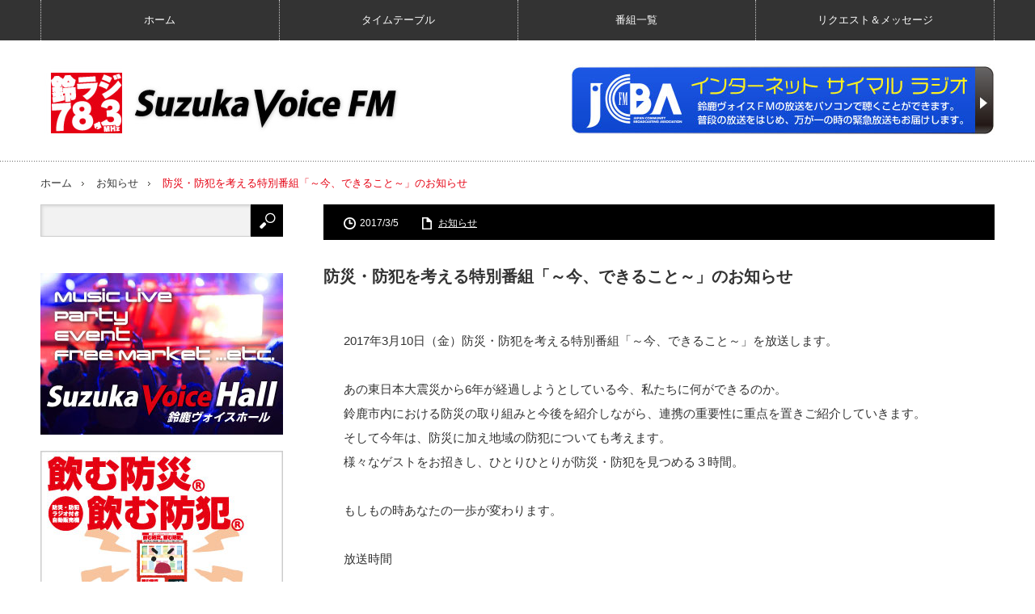

--- FILE ---
content_type: text/html; charset=UTF-8
request_url: https://suzuka-voice.fm/archives/849
body_size: 44508
content:
<!DOCTYPE html>
<html class="pc" lang="ja">
<head>
<meta charset="UTF-8">
<!--[if IE]><meta http-equiv="X-UA-Compatible" content="IE=edge,chrome=1"><![endif]-->
<meta name="viewport" content="width=device-width,initial-scale=1.0">
<title>防災・防犯を考える特別番組「～今、できること～」のお知らせ | Suzuka Voice FM 78.3MHz</title>
<meta name="description" content="2017年3月10日（金）防災・防犯を考える特別番組「～今、できること～」を放送します。あの東日本大震災から6年が経過しようとしている今、私たちに何ができるのか。">
<link rel="pingback" href="https://suzuka-voice.fm/wp/xmlrpc.php">
<meta name='robots' content='max-image-preview:large' />
	<style>img:is([sizes="auto" i], [sizes^="auto," i]) { contain-intrinsic-size: 3000px 1500px }</style>
	<link rel="alternate" type="application/rss+xml" title="Suzuka Voice FM 78.3MHz &raquo; フィード" href="https://suzuka-voice.fm/feed" />
<link rel="alternate" type="application/rss+xml" title="Suzuka Voice FM 78.3MHz &raquo; コメントフィード" href="https://suzuka-voice.fm/comments/feed" />
<link rel="alternate" type="application/rss+xml" title="Suzuka Voice FM 78.3MHz &raquo; 防災・防犯を考える特別番組「～今、できること～」のお知らせ のコメントのフィード" href="https://suzuka-voice.fm/archives/849/feed" />
<script type="text/javascript">
/* <![CDATA[ */
window._wpemojiSettings = {"baseUrl":"https:\/\/s.w.org\/images\/core\/emoji\/16.0.1\/72x72\/","ext":".png","svgUrl":"https:\/\/s.w.org\/images\/core\/emoji\/16.0.1\/svg\/","svgExt":".svg","source":{"concatemoji":"https:\/\/suzuka-voice.fm\/wp\/wp-includes\/js\/wp-emoji-release.min.js?ver=6.8.3"}};
/*! This file is auto-generated */
!function(s,n){var o,i,e;function c(e){try{var t={supportTests:e,timestamp:(new Date).valueOf()};sessionStorage.setItem(o,JSON.stringify(t))}catch(e){}}function p(e,t,n){e.clearRect(0,0,e.canvas.width,e.canvas.height),e.fillText(t,0,0);var t=new Uint32Array(e.getImageData(0,0,e.canvas.width,e.canvas.height).data),a=(e.clearRect(0,0,e.canvas.width,e.canvas.height),e.fillText(n,0,0),new Uint32Array(e.getImageData(0,0,e.canvas.width,e.canvas.height).data));return t.every(function(e,t){return e===a[t]})}function u(e,t){e.clearRect(0,0,e.canvas.width,e.canvas.height),e.fillText(t,0,0);for(var n=e.getImageData(16,16,1,1),a=0;a<n.data.length;a++)if(0!==n.data[a])return!1;return!0}function f(e,t,n,a){switch(t){case"flag":return n(e,"\ud83c\udff3\ufe0f\u200d\u26a7\ufe0f","\ud83c\udff3\ufe0f\u200b\u26a7\ufe0f")?!1:!n(e,"\ud83c\udde8\ud83c\uddf6","\ud83c\udde8\u200b\ud83c\uddf6")&&!n(e,"\ud83c\udff4\udb40\udc67\udb40\udc62\udb40\udc65\udb40\udc6e\udb40\udc67\udb40\udc7f","\ud83c\udff4\u200b\udb40\udc67\u200b\udb40\udc62\u200b\udb40\udc65\u200b\udb40\udc6e\u200b\udb40\udc67\u200b\udb40\udc7f");case"emoji":return!a(e,"\ud83e\udedf")}return!1}function g(e,t,n,a){var r="undefined"!=typeof WorkerGlobalScope&&self instanceof WorkerGlobalScope?new OffscreenCanvas(300,150):s.createElement("canvas"),o=r.getContext("2d",{willReadFrequently:!0}),i=(o.textBaseline="top",o.font="600 32px Arial",{});return e.forEach(function(e){i[e]=t(o,e,n,a)}),i}function t(e){var t=s.createElement("script");t.src=e,t.defer=!0,s.head.appendChild(t)}"undefined"!=typeof Promise&&(o="wpEmojiSettingsSupports",i=["flag","emoji"],n.supports={everything:!0,everythingExceptFlag:!0},e=new Promise(function(e){s.addEventListener("DOMContentLoaded",e,{once:!0})}),new Promise(function(t){var n=function(){try{var e=JSON.parse(sessionStorage.getItem(o));if("object"==typeof e&&"number"==typeof e.timestamp&&(new Date).valueOf()<e.timestamp+604800&&"object"==typeof e.supportTests)return e.supportTests}catch(e){}return null}();if(!n){if("undefined"!=typeof Worker&&"undefined"!=typeof OffscreenCanvas&&"undefined"!=typeof URL&&URL.createObjectURL&&"undefined"!=typeof Blob)try{var e="postMessage("+g.toString()+"("+[JSON.stringify(i),f.toString(),p.toString(),u.toString()].join(",")+"));",a=new Blob([e],{type:"text/javascript"}),r=new Worker(URL.createObjectURL(a),{name:"wpTestEmojiSupports"});return void(r.onmessage=function(e){c(n=e.data),r.terminate(),t(n)})}catch(e){}c(n=g(i,f,p,u))}t(n)}).then(function(e){for(var t in e)n.supports[t]=e[t],n.supports.everything=n.supports.everything&&n.supports[t],"flag"!==t&&(n.supports.everythingExceptFlag=n.supports.everythingExceptFlag&&n.supports[t]);n.supports.everythingExceptFlag=n.supports.everythingExceptFlag&&!n.supports.flag,n.DOMReady=!1,n.readyCallback=function(){n.DOMReady=!0}}).then(function(){return e}).then(function(){var e;n.supports.everything||(n.readyCallback(),(e=n.source||{}).concatemoji?t(e.concatemoji):e.wpemoji&&e.twemoji&&(t(e.twemoji),t(e.wpemoji)))}))}((window,document),window._wpemojiSettings);
/* ]]> */
</script>
<link rel='stylesheet' id='style-css' href='https://suzuka-voice.fm/wp/wp-content/themes/innovate_hack_tcd025/style.css?ver=3.4.2' type='text/css' media='screen' />
<style id='wp-emoji-styles-inline-css' type='text/css'>

	img.wp-smiley, img.emoji {
		display: inline !important;
		border: none !important;
		box-shadow: none !important;
		height: 1em !important;
		width: 1em !important;
		margin: 0 0.07em !important;
		vertical-align: -0.1em !important;
		background: none !important;
		padding: 0 !important;
	}
</style>
<link rel='stylesheet' id='wp-block-library-css' href='https://suzuka-voice.fm/wp/wp-includes/css/dist/block-library/style.min.css?ver=6.8.3' type='text/css' media='all' />
<style id='classic-theme-styles-inline-css' type='text/css'>
/*! This file is auto-generated */
.wp-block-button__link{color:#fff;background-color:#32373c;border-radius:9999px;box-shadow:none;text-decoration:none;padding:calc(.667em + 2px) calc(1.333em + 2px);font-size:1.125em}.wp-block-file__button{background:#32373c;color:#fff;text-decoration:none}
</style>
<style id='global-styles-inline-css' type='text/css'>
:root{--wp--preset--aspect-ratio--square: 1;--wp--preset--aspect-ratio--4-3: 4/3;--wp--preset--aspect-ratio--3-4: 3/4;--wp--preset--aspect-ratio--3-2: 3/2;--wp--preset--aspect-ratio--2-3: 2/3;--wp--preset--aspect-ratio--16-9: 16/9;--wp--preset--aspect-ratio--9-16: 9/16;--wp--preset--color--black: #000000;--wp--preset--color--cyan-bluish-gray: #abb8c3;--wp--preset--color--white: #ffffff;--wp--preset--color--pale-pink: #f78da7;--wp--preset--color--vivid-red: #cf2e2e;--wp--preset--color--luminous-vivid-orange: #ff6900;--wp--preset--color--luminous-vivid-amber: #fcb900;--wp--preset--color--light-green-cyan: #7bdcb5;--wp--preset--color--vivid-green-cyan: #00d084;--wp--preset--color--pale-cyan-blue: #8ed1fc;--wp--preset--color--vivid-cyan-blue: #0693e3;--wp--preset--color--vivid-purple: #9b51e0;--wp--preset--gradient--vivid-cyan-blue-to-vivid-purple: linear-gradient(135deg,rgba(6,147,227,1) 0%,rgb(155,81,224) 100%);--wp--preset--gradient--light-green-cyan-to-vivid-green-cyan: linear-gradient(135deg,rgb(122,220,180) 0%,rgb(0,208,130) 100%);--wp--preset--gradient--luminous-vivid-amber-to-luminous-vivid-orange: linear-gradient(135deg,rgba(252,185,0,1) 0%,rgba(255,105,0,1) 100%);--wp--preset--gradient--luminous-vivid-orange-to-vivid-red: linear-gradient(135deg,rgba(255,105,0,1) 0%,rgb(207,46,46) 100%);--wp--preset--gradient--very-light-gray-to-cyan-bluish-gray: linear-gradient(135deg,rgb(238,238,238) 0%,rgb(169,184,195) 100%);--wp--preset--gradient--cool-to-warm-spectrum: linear-gradient(135deg,rgb(74,234,220) 0%,rgb(151,120,209) 20%,rgb(207,42,186) 40%,rgb(238,44,130) 60%,rgb(251,105,98) 80%,rgb(254,248,76) 100%);--wp--preset--gradient--blush-light-purple: linear-gradient(135deg,rgb(255,206,236) 0%,rgb(152,150,240) 100%);--wp--preset--gradient--blush-bordeaux: linear-gradient(135deg,rgb(254,205,165) 0%,rgb(254,45,45) 50%,rgb(107,0,62) 100%);--wp--preset--gradient--luminous-dusk: linear-gradient(135deg,rgb(255,203,112) 0%,rgb(199,81,192) 50%,rgb(65,88,208) 100%);--wp--preset--gradient--pale-ocean: linear-gradient(135deg,rgb(255,245,203) 0%,rgb(182,227,212) 50%,rgb(51,167,181) 100%);--wp--preset--gradient--electric-grass: linear-gradient(135deg,rgb(202,248,128) 0%,rgb(113,206,126) 100%);--wp--preset--gradient--midnight: linear-gradient(135deg,rgb(2,3,129) 0%,rgb(40,116,252) 100%);--wp--preset--font-size--small: 13px;--wp--preset--font-size--medium: 20px;--wp--preset--font-size--large: 36px;--wp--preset--font-size--x-large: 42px;--wp--preset--spacing--20: 0.44rem;--wp--preset--spacing--30: 0.67rem;--wp--preset--spacing--40: 1rem;--wp--preset--spacing--50: 1.5rem;--wp--preset--spacing--60: 2.25rem;--wp--preset--spacing--70: 3.38rem;--wp--preset--spacing--80: 5.06rem;--wp--preset--shadow--natural: 6px 6px 9px rgba(0, 0, 0, 0.2);--wp--preset--shadow--deep: 12px 12px 50px rgba(0, 0, 0, 0.4);--wp--preset--shadow--sharp: 6px 6px 0px rgba(0, 0, 0, 0.2);--wp--preset--shadow--outlined: 6px 6px 0px -3px rgba(255, 255, 255, 1), 6px 6px rgba(0, 0, 0, 1);--wp--preset--shadow--crisp: 6px 6px 0px rgba(0, 0, 0, 1);}:where(.is-layout-flex){gap: 0.5em;}:where(.is-layout-grid){gap: 0.5em;}body .is-layout-flex{display: flex;}.is-layout-flex{flex-wrap: wrap;align-items: center;}.is-layout-flex > :is(*, div){margin: 0;}body .is-layout-grid{display: grid;}.is-layout-grid > :is(*, div){margin: 0;}:where(.wp-block-columns.is-layout-flex){gap: 2em;}:where(.wp-block-columns.is-layout-grid){gap: 2em;}:where(.wp-block-post-template.is-layout-flex){gap: 1.25em;}:where(.wp-block-post-template.is-layout-grid){gap: 1.25em;}.has-black-color{color: var(--wp--preset--color--black) !important;}.has-cyan-bluish-gray-color{color: var(--wp--preset--color--cyan-bluish-gray) !important;}.has-white-color{color: var(--wp--preset--color--white) !important;}.has-pale-pink-color{color: var(--wp--preset--color--pale-pink) !important;}.has-vivid-red-color{color: var(--wp--preset--color--vivid-red) !important;}.has-luminous-vivid-orange-color{color: var(--wp--preset--color--luminous-vivid-orange) !important;}.has-luminous-vivid-amber-color{color: var(--wp--preset--color--luminous-vivid-amber) !important;}.has-light-green-cyan-color{color: var(--wp--preset--color--light-green-cyan) !important;}.has-vivid-green-cyan-color{color: var(--wp--preset--color--vivid-green-cyan) !important;}.has-pale-cyan-blue-color{color: var(--wp--preset--color--pale-cyan-blue) !important;}.has-vivid-cyan-blue-color{color: var(--wp--preset--color--vivid-cyan-blue) !important;}.has-vivid-purple-color{color: var(--wp--preset--color--vivid-purple) !important;}.has-black-background-color{background-color: var(--wp--preset--color--black) !important;}.has-cyan-bluish-gray-background-color{background-color: var(--wp--preset--color--cyan-bluish-gray) !important;}.has-white-background-color{background-color: var(--wp--preset--color--white) !important;}.has-pale-pink-background-color{background-color: var(--wp--preset--color--pale-pink) !important;}.has-vivid-red-background-color{background-color: var(--wp--preset--color--vivid-red) !important;}.has-luminous-vivid-orange-background-color{background-color: var(--wp--preset--color--luminous-vivid-orange) !important;}.has-luminous-vivid-amber-background-color{background-color: var(--wp--preset--color--luminous-vivid-amber) !important;}.has-light-green-cyan-background-color{background-color: var(--wp--preset--color--light-green-cyan) !important;}.has-vivid-green-cyan-background-color{background-color: var(--wp--preset--color--vivid-green-cyan) !important;}.has-pale-cyan-blue-background-color{background-color: var(--wp--preset--color--pale-cyan-blue) !important;}.has-vivid-cyan-blue-background-color{background-color: var(--wp--preset--color--vivid-cyan-blue) !important;}.has-vivid-purple-background-color{background-color: var(--wp--preset--color--vivid-purple) !important;}.has-black-border-color{border-color: var(--wp--preset--color--black) !important;}.has-cyan-bluish-gray-border-color{border-color: var(--wp--preset--color--cyan-bluish-gray) !important;}.has-white-border-color{border-color: var(--wp--preset--color--white) !important;}.has-pale-pink-border-color{border-color: var(--wp--preset--color--pale-pink) !important;}.has-vivid-red-border-color{border-color: var(--wp--preset--color--vivid-red) !important;}.has-luminous-vivid-orange-border-color{border-color: var(--wp--preset--color--luminous-vivid-orange) !important;}.has-luminous-vivid-amber-border-color{border-color: var(--wp--preset--color--luminous-vivid-amber) !important;}.has-light-green-cyan-border-color{border-color: var(--wp--preset--color--light-green-cyan) !important;}.has-vivid-green-cyan-border-color{border-color: var(--wp--preset--color--vivid-green-cyan) !important;}.has-pale-cyan-blue-border-color{border-color: var(--wp--preset--color--pale-cyan-blue) !important;}.has-vivid-cyan-blue-border-color{border-color: var(--wp--preset--color--vivid-cyan-blue) !important;}.has-vivid-purple-border-color{border-color: var(--wp--preset--color--vivid-purple) !important;}.has-vivid-cyan-blue-to-vivid-purple-gradient-background{background: var(--wp--preset--gradient--vivid-cyan-blue-to-vivid-purple) !important;}.has-light-green-cyan-to-vivid-green-cyan-gradient-background{background: var(--wp--preset--gradient--light-green-cyan-to-vivid-green-cyan) !important;}.has-luminous-vivid-amber-to-luminous-vivid-orange-gradient-background{background: var(--wp--preset--gradient--luminous-vivid-amber-to-luminous-vivid-orange) !important;}.has-luminous-vivid-orange-to-vivid-red-gradient-background{background: var(--wp--preset--gradient--luminous-vivid-orange-to-vivid-red) !important;}.has-very-light-gray-to-cyan-bluish-gray-gradient-background{background: var(--wp--preset--gradient--very-light-gray-to-cyan-bluish-gray) !important;}.has-cool-to-warm-spectrum-gradient-background{background: var(--wp--preset--gradient--cool-to-warm-spectrum) !important;}.has-blush-light-purple-gradient-background{background: var(--wp--preset--gradient--blush-light-purple) !important;}.has-blush-bordeaux-gradient-background{background: var(--wp--preset--gradient--blush-bordeaux) !important;}.has-luminous-dusk-gradient-background{background: var(--wp--preset--gradient--luminous-dusk) !important;}.has-pale-ocean-gradient-background{background: var(--wp--preset--gradient--pale-ocean) !important;}.has-electric-grass-gradient-background{background: var(--wp--preset--gradient--electric-grass) !important;}.has-midnight-gradient-background{background: var(--wp--preset--gradient--midnight) !important;}.has-small-font-size{font-size: var(--wp--preset--font-size--small) !important;}.has-medium-font-size{font-size: var(--wp--preset--font-size--medium) !important;}.has-large-font-size{font-size: var(--wp--preset--font-size--large) !important;}.has-x-large-font-size{font-size: var(--wp--preset--font-size--x-large) !important;}
:where(.wp-block-post-template.is-layout-flex){gap: 1.25em;}:where(.wp-block-post-template.is-layout-grid){gap: 1.25em;}
:where(.wp-block-columns.is-layout-flex){gap: 2em;}:where(.wp-block-columns.is-layout-grid){gap: 2em;}
:root :where(.wp-block-pullquote){font-size: 1.5em;line-height: 1.6;}
</style>
<link rel='stylesheet' id='contact-form-7-css' href='https://suzuka-voice.fm/wp/wp-content/plugins/contact-form-7/includes/css/styles.css?ver=6.1.4' type='text/css' media='all' />
<script type="text/javascript" src="https://suzuka-voice.fm/wp/wp-includes/js/jquery/jquery.min.js?ver=3.7.1" id="jquery-core-js"></script>
<script type="text/javascript" src="https://suzuka-voice.fm/wp/wp-includes/js/jquery/jquery-migrate.min.js?ver=3.4.1" id="jquery-migrate-js"></script>
<link rel="https://api.w.org/" href="https://suzuka-voice.fm/wp-json/" /><link rel="alternate" title="JSON" type="application/json" href="https://suzuka-voice.fm/wp-json/wp/v2/posts/849" /><link rel="canonical" href="https://suzuka-voice.fm/archives/849" />
<link rel='shortlink' href='https://suzuka-voice.fm/?p=849' />
<link rel="alternate" title="oEmbed (JSON)" type="application/json+oembed" href="https://suzuka-voice.fm/wp-json/oembed/1.0/embed?url=https%3A%2F%2Fsuzuka-voice.fm%2Farchives%2F849" />
<link rel="alternate" title="oEmbed (XML)" type="text/xml+oembed" href="https://suzuka-voice.fm/wp-json/oembed/1.0/embed?url=https%3A%2F%2Fsuzuka-voice.fm%2Farchives%2F849&#038;format=xml" />

<script src="https://suzuka-voice.fm/wp/wp-content/themes/innovate_hack_tcd025/js/modernizr.js?ver=3.4.2"></script>
<script src="https://suzuka-voice.fm/wp/wp-content/themes/innovate_hack_tcd025/js/jscript.js?ver=3.4.2"></script>

<link rel="stylesheet" media="screen and (max-width:671px)" href="https://suzuka-voice.fm/wp/wp-content/themes/innovate_hack_tcd025/responsive.css?ver=3.4.2">

<link rel="stylesheet" href="https://suzuka-voice.fm/wp/wp-content/themes/innovate_hack_tcd025/japanese.css?ver=3.4.2">

<!--[if lt IE 9]>
<script src="https://suzuka-voice.fm/wp/wp-content/themes/innovate_hack_tcd025/js/html5.js?ver=3.4.2"></script>
<![endif]-->

<style type="text/css">

body { font-size:15px; }

#logo { top:32px; left:5px; }

a:hover, #header_button li a:hover, #header_button li a.active, #header_menu li a:hover, #copyright_area a:hover, #bread_crumb .last, .styled_post_list1 li a:hover, .post_meta a:hover
 { color:#E50012; }

.design_date, #load_post a:hover, #header_category_list, #header_tag_list, #header_button li#category_button a:before, #header_button li#recommend_button a:before, #header_button li#tag_button a:before, #header_button li#misc_button a:before, #header_recommend_list a:before, #header_misc_list a:before,
 .pc #global_menu ul a:hover, .pc #global_menu ul ul a:hover, #post_list_tab li a:hover, #return_top a:hover, #wp-calendar td a:hover, #wp-calendar #prev a:hover, #wp-calendar #next a:hover, .widget_search #search-btn input:hover, .widget_search #searchsubmit:hover,
  #related_post .image:hover img, #submit_comment:hover, #post_pagination a:hover, #post_pagination p, .tcdw_category_list_widget a:hover, .mobile #global_menu ul a:hover, a.menu_button:hover, #load_post a:hover, #footer_social_link li a:hover, .author_info_link:hover, .author_info .author_social_link li.author_link a:hover
   { background-color:#E50012; }

#comment_textarea textarea:focus, #guest_info input:focus, .single_headline, #related_post .image:hover img, .post_list .image:hover img, .styled_post_list1 .image:hover img
 { border-color:#E50012; }

.post_content a, .custom-html-widget a { color:#E02E14; }
.post_content a:hover, .custom-html-widget a:hover { color:#333333; }

.post_content {background-color:#fff;}

#main_contents h4{padding-left:5px;color:#aa0000;border-bottom: 1px solid #440000;margin-bottom:20px;padding-bottom:5px;}

#main_contents h3{padding-left:15px;color:#aa00002;font-size:160%;border-left: 5px solid #440000;margin-bottom:20px;padding-bottom:5px;}
</style>




<style type="text/css"></style><link rel="icon" href="https://suzuka-voice.fm/wp/wp-content/uploads/2015/12/cropped-logo-32x32.jpg" sizes="32x32" />
<link rel="icon" href="https://suzuka-voice.fm/wp/wp-content/uploads/2015/12/cropped-logo-192x192.jpg" sizes="192x192" />
<link rel="apple-touch-icon" href="https://suzuka-voice.fm/wp/wp-content/uploads/2015/12/cropped-logo-180x180.jpg" />
<meta name="msapplication-TileImage" content="https://suzuka-voice.fm/wp/wp-content/uploads/2015/12/cropped-logo-270x270.jpg" />
		<style type="text/css" id="wp-custom-css">
			/*
カスタム CSS 機能へようこそ。

使い方についてはこちらをご覧ください
(英語ドキュメンテーション)。http://wp.me/PEmnE-Bt
*/
audio {
	width: 280px;
}

.liveBn {
	clear: both;
	width: 95%;
	margin-top: 15px;
	color: #4d4d4d;
}

.liveBn h2 {
	background: #ddd;
	margin: 0;
	padding: 3px 0 3px 5px;
	font-size: 110%;
	font-weight: normal;
	border-bottom: 1px solid #FFFFFF;
}

.liveBn h2 span {
	border-left: 3px solid #de362c;
	display: block;
	padding: 0 0 0 5px;
}

.liveBn h3 {
	font-size: 130%;
	color: #de362c;
	margin: 10px 0 0;
	padding: 0 0 0 5px;
}

.liveBn p {
	margin: 10px 0 0;
	padding: 0 0 0 5px;
}

.liveBn .Img {
	float: right;
	padding: 15px;
}

#permas {
	margin: 20px;
	background-color: #fff;
	padding: 5px;
}

#permas h3 {
	font-size: 110%;
		margin-top:0;
	margin-bottom:0;
}

#permas h6 {
	color: #82C2CD;
	margin-top:0;
	margin-bottom:0;
}

#permas p{
	line-height:100%;
	margin-bottom:5px;
}

#leftp {
	float: left;
	width: 30%;
	padding: 10px 0 0 5px;
}

#leftp img {
	max-width: 100%;
	height: auto;
}

#rightlang {
	float: right;
	width: 60%;
	padding: 5px 0 0;
}

#main #rightlang h6 {
	background: url(/images/bg_h4.gif) no-repeat bottom;
	padding: 3px 0;
	font-size: .8em;
	margin: 0;
}

#main #rightlang p {
	margin: 0 0 5px 10px;
}

#in_button a {
	display: block;
	height: 44px;
	text-indent: -9999px;
}

#in_button a:hover,#in_button a.on {
	background-position: 0 44px;
}

#in_button .bt_message {
	float: left;
	width: 200px;
	height: 44px;
	background-image: url(/images/in_bt_message.gif);
}
#in_button .bt_pdf {
	float: left;
	width: 200px;
	height: 44px;
	background-image: url(/images/in_bt_pdfprogram.gif);
}

#in_button .bt_blog {
	float: left;
	width: 200px;
	height: 44px;
	background-image: url(/images/in_bt_blog.gif);
}

#in_button .bt_ustream {
	float: left;
	width: 200px;
	height: 44px;
	background-image: url(/images/in_bt_ustream.gif);
}

#timetable .progcut2 {
	background-color: #fffff3;
}

#timetable .progcut {
	background-color: #fcfcfc;
}

.post_content img{
  transition-duration: 0.5s;
}
.post_content a:hover img{
  opacity: 0.6;
  transition-duration: 0.5s;
}

.side_widget img{
  transition-duration: 0.5s;
}
.side_widget a:hover img{
  opacity: 0.6;
  transition-duration: 0.5s;
}

label{font-size:120%;font-weight:bold;}
		</style>
		</head>
<body class="wp-singular post-template-default single single-post postid-849 single-format-standard wp-theme-innovate_hack_tcd025">

 <!-- global menu -->
  <div id="global_menu_wrap">
  <a href="#" class="menu_button">menu</a>
  <div id="global_menu" class="clearfix num4">
   <ul id="menu-%e3%83%a1%e3%82%a4%e3%83%b3%e3%83%a1%e3%83%8b%e3%83%a5%e3%83%bc-1" class="menu"><li class="menu-item menu-item-type-custom menu-item-object-custom menu-item-25"><a href="/">ホーム</a></li>
<li class="menu-item menu-item-type-post_type menu-item-object-page menu-item-2289"><a href="https://suzuka-voice.fm/timetable">タイムテーブル</a></li>
<li class="menu-item menu-item-type-post_type menu-item-object-page menu-item-23"><a href="https://suzuka-voice.fm/contents">番組一覧</a></li>
<li class="menu-item menu-item-type-post_type menu-item-object-page menu-item-47"><a href="https://suzuka-voice.fm/message">リクエスト＆メッセージ</a></li>
</ul>  </div>
 </div>
 
 <div id="header">
  <div id="header_inner">

   <!-- logo -->
   <div id='logo_image'>
<h1 id="logo"><a href=" https://suzuka-voice.fm/" title="Suzuka Voice FM 78.3MHz" data-label="Suzuka Voice FM 78.3MHz"><img src="https://suzuka-voice.fm/wp/wp-content/uploads/tcd-w/logo.jpg?1768995716" alt="Suzuka Voice FM 78.3MHz" title="Suzuka Voice FM 78.3MHz" /></a></h1>
</div>

   <!-- banner1 -->
         <div id="header_banner1">
         <a href="https://www.jcbasimul.com/radio/1327/" target="_blank"><img src="https://suzuka-voice.fm/wp/wp-content/uploads/tcd-w/jcba_simul_bn2.jpg" alt="" title="" /></a>
       </div>
      
  </div><!-- END #header_inner -->
 </div><!-- END #header -->

 <!-- tagline -->
 <div id="header_bottom">
    <ul id="bread_crumb" class="clearfix">
 <li class="home"><a href="https://suzuka-voice.fm/"><span>ホーム</span></a></li>

 <li><a href="https://suzuka-voice.fm/archives/category/topics" rel="category tag">お知らせ</a></li>
 <li class="last">防災・防犯を考える特別番組「～今、できること～」のお知らせ</li>

</ul>   </div>

 <div id="contents" class="clearfix">

<div id="main_col">

 <div id="main_contents" class="clearfix">

  
  <ul class="post_meta clearfix">
   <li class="post_date"><time class="entry-date updated" datetime="2017-03-05T15:17:46+09:00">2017/3/5</time></li>   <li class="post_category"><a href="https://suzuka-voice.fm/archives/category/topics" rel="category tag">お知らせ</a></li>
           </ul>

  
  <h2 class="post_title">防災・防犯を考える特別番組「～今、できること～」のお知らせ</h2>
  <div class="post_content clearfix">
  <!-- sns button top -->
     <!-- /sns button top -->
   <p>2017年3月10日（金）防災・防犯を考える特別番組「～今、できること～」を放送します。</p>
<p>あの東日本大震災から6年が経過しようとしている今、私たちに何ができるのか。<br />
鈴鹿市内における防災の取り組みと今後を紹介しながら、連携の重要性に重点を置きご紹介していきます。<br />
そして今年は、防災に加え地域の防犯についても考えます。<br />
様々なゲストをお招きし、ひとりひとりが防災・防犯を見つめる３時間。</p>
<p>もしもの時あなたの一歩が変わります。</p>
<p>放送時間</p>
<p>2017年3月10日（金）お昼12時～午後3時</p>
<p>特別番組放送に伴い通常放送のめっちゃすずか（金）はお休みさせていただきます。<br />
ご理解いただきますようよろしくお願いいたします。</p>
  <!-- sns button bottom -->
      <div class="mb40">
<!--Type1-->

<div id="share_top1">

 

<div class="sns">
<ul class="type1 clearfix">
<!--Twitterボタン-->
<li class="twitter">
<a href="http://twitter.com/share?text=%E9%98%B2%E7%81%BD%E3%83%BB%E9%98%B2%E7%8A%AF%E3%82%92%E8%80%83%E3%81%88%E3%82%8B%E7%89%B9%E5%88%A5%E7%95%AA%E7%B5%84%E3%80%8C%EF%BD%9E%E4%BB%8A%E3%80%81%E3%81%A7%E3%81%8D%E3%82%8B%E3%81%93%E3%81%A8%EF%BD%9E%E3%80%8D%E3%81%AE%E3%81%8A%E7%9F%A5%E3%82%89%E3%81%9B&url=https%3A%2F%2Fsuzuka-voice.fm%2Farchives%2F849&via=SuzukaVoiceFM&tw_p=tweetbutton&related=SuzukaVoiceFM" onclick="javascript:window.open(this.href, '', 'menubar=no,toolbar=no,resizable=yes,scrollbars=yes,height=400,width=600');return false;"><i class="icon-twitter"></i><span class="ttl">Post</span><span class="share-count"></span></a></li>

<!--Facebookボタン-->
<li class="facebook">
<a href="//www.facebook.com/sharer/sharer.php?u=https://suzuka-voice.fm/archives/849&amp;t=%E9%98%B2%E7%81%BD%E3%83%BB%E9%98%B2%E7%8A%AF%E3%82%92%E8%80%83%E3%81%88%E3%82%8B%E7%89%B9%E5%88%A5%E7%95%AA%E7%B5%84%E3%80%8C%EF%BD%9E%E4%BB%8A%E3%80%81%E3%81%A7%E3%81%8D%E3%82%8B%E3%81%93%E3%81%A8%EF%BD%9E%E3%80%8D%E3%81%AE%E3%81%8A%E7%9F%A5%E3%82%89%E3%81%9B" class="facebook-btn-icon-link" target="blank" rel="nofollow"><i class="icon-facebook"></i><span class="ttl">Share</span><span class="share-count"></span></a></li>

<!--Hatebuボタン-->
<li class="hatebu">
<a href="http://b.hatena.ne.jp/add?mode=confirm&url=https%3A%2F%2Fsuzuka-voice.fm%2Farchives%2F849" onclick="javascript:window.open(this.href, '', 'menubar=no,toolbar=no,resizable=yes,scrollbars=yes,height=400,width=510');return false;" ><i class="icon-hatebu"></i><span class="ttl">Hatena</span><span class="share-count"></span></a></li>

<!--Pocketボタン-->
<li class="pocket">
<a href="http://getpocket.com/edit?url=https%3A%2F%2Fsuzuka-voice.fm%2Farchives%2F849&title=%E9%98%B2%E7%81%BD%E3%83%BB%E9%98%B2%E7%8A%AF%E3%82%92%E8%80%83%E3%81%88%E3%82%8B%E7%89%B9%E5%88%A5%E7%95%AA%E7%B5%84%E3%80%8C%EF%BD%9E%E4%BB%8A%E3%80%81%E3%81%A7%E3%81%8D%E3%82%8B%E3%81%93%E3%81%A8%EF%BD%9E%E3%80%8D%E3%81%AE%E3%81%8A%E7%9F%A5%E3%82%89%E3%81%9B" target="blank"><i class="icon-pocket"></i><span class="ttl">Pocket</span><span class="share-count"></span></a></li>

<!--RSSボタン-->
<li class="rss">
<a href="https://suzuka-voice.fm/feed" target="blank"><i class="icon-rss"></i><span class="ttl">RSS</span></a></li>

<!--Feedlyボタン-->
<li class="feedly">
<a href="http://feedly.com/index.html#subscription/feed/https://suzuka-voice.fm/feed" target="blank"><i class="icon-feedly"></i><span class="ttl">feedly</span><span class="share-count"></span></a></li>

<!--Pinterestボタン-->
<li class="pinterest">
<a rel="nofollow" target="_blank" href="https://www.pinterest.com/pin/create/button/?url=https%3A%2F%2Fsuzuka-voice.fm%2Farchives%2F849&media=https://suzuka-voice.fm/wp/wp-content/themes/innovate_hack_tcd025/img/common/no_image3.gif&description=%E9%98%B2%E7%81%BD%E3%83%BB%E9%98%B2%E7%8A%AF%E3%82%92%E8%80%83%E3%81%88%E3%82%8B%E7%89%B9%E5%88%A5%E7%95%AA%E7%B5%84%E3%80%8C%EF%BD%9E%E4%BB%8A%E3%80%81%E3%81%A7%E3%81%8D%E3%82%8B%E3%81%93%E3%81%A8%EF%BD%9E%E3%80%8D%E3%81%AE%E3%81%8A%E7%9F%A5%E3%82%89%E3%81%9B"><i class="icon-pinterest"></i><span class="ttl">Pin&nbsp;it</span></a></li>

</ul>
</div>

</div>


<!--Type2-->

<!--Type3-->

<!--Type4-->

<!--Type5-->
</div>
     <!-- /sns button bottom -->
      <!-- author info -->
     </div>

    <div id="previous_next_post" class="clearfix">
   <p id="previous_post"><a href="https://suzuka-voice.fm/archives/836" rel="prev">防災防犯ラジオ付き自動販売機「飲む防災、飲む防犯」プレス向け発表会</a></p>
   <p id="next_post"><a href="https://suzuka-voice.fm/archives/859" rel="next">防災・防犯を考える特別番組『 ～今、できること～ 』を放送しました！</a></p>
  </div>
  
  
  <div class="clearfix">

    <div id="related_post">
   <h3 class="single_headline">関連記事</h3>
   <ol class="clearfix">
        <li class="clearfix">
     <a class="image" href="https://suzuka-voice.fm/archives/6966"><img width="150" height="150" src="https://suzuka-voice.fm/wp/wp-content/uploads/2024/07/MUSICUP2024文字黒_四角-150x150.png" class="attachment-size1 size-size1 wp-post-image" alt="" decoding="async" loading="lazy" srcset="https://suzuka-voice.fm/wp/wp-content/uploads/2024/07/MUSICUP2024文字黒_四角-150x150.png 150w, https://suzuka-voice.fm/wp/wp-content/uploads/2024/07/MUSICUP2024文字黒_四角-120x120.png 120w" sizes="auto, (max-width: 150px) 100vw, 150px" /></a>
     <h4 class="title"><a href="https://suzuka-voice.fm/archives/6966">音楽イベント「MUSIC UP ２０２４」開催のお知らせ</a></h4>
    </li>
        <li class="clearfix">
     <a class="image" href="https://suzuka-voice.fm/archives/1608"><img width="150" height="150" src="https://suzuka-voice.fm/wp/wp-content/uploads/2018/05/SuperGT-150x150.jpg" class="attachment-size1 size-size1 wp-post-image" alt="" decoding="async" loading="lazy" /></a>
     <h4 class="title"><a href="https://suzuka-voice.fm/archives/1608">SUPER GT特別番組のお知らせ</a></h4>
    </li>
        <li class="clearfix">
     <a class="image" href="https://suzuka-voice.fm/archives/4675"><img width="150" height="150" src="https://suzuka-voice.fm/wp/wp-content/uploads/2021/10/ＪＡＦ2021-150x150.jpg" class="attachment-size1 size-size1 wp-post-image" alt="" decoding="async" loading="lazy" srcset="https://suzuka-voice.fm/wp/wp-content/uploads/2021/10/ＪＡＦ2021-150x150.jpg 150w, https://suzuka-voice.fm/wp/wp-content/uploads/2021/10/ＪＡＦ2021-120x120.jpg 120w" sizes="auto, (max-width: 150px) 100vw, 150px" /></a>
     <h4 class="title"><a href="https://suzuka-voice.fm/archives/4675">2021JAF鈴鹿グランプリ特別番組のお知らせ</a></h4>
    </li>
        <li class="clearfix">
     <a class="image" href="https://suzuka-voice.fm/archives/652"><img src="https://suzuka-voice.fm/wp/wp-content/themes/innovate_hack_tcd025/img/common/no_image1.gif" alt="" title="" /></a>
     <h4 class="title"><a href="https://suzuka-voice.fm/archives/652">鈴鹿市×COOL CHOICE</a></h4>
    </li>
        <li class="clearfix">
     <a class="image" href="https://suzuka-voice.fm/archives/3146"><img src="https://suzuka-voice.fm/wp/wp-content/themes/innovate_hack_tcd025/img/common/no_image1.gif" alt="" title="" /></a>
     <h4 class="title"><a href="https://suzuka-voice.fm/archives/3146">防災WEEK特別番組～みんなで守ろう大事な命～</a></h4>
    </li>
       </ol>
  </div>
    
  
  </div>

  
 </div><!-- END #main_contents -->

</div><!-- END #main_col -->

<div id="side_col">

 
              <div class="side_widget clearfix widget_search" id="search-4">
<form role="search" method="get" id="searchform" class="searchform" action="https://suzuka-voice.fm/">
				<div>
					<label class="screen-reader-text" for="s">検索:</label>
					<input type="text" value="" name="s" id="s" />
					<input type="submit" id="searchsubmit" value="検索" />
				</div>
			</form></div>
<div class="side_widget clearfix ml_ad_widget" id="ml_ad_widget-14">
<a href="http://www.suzucomi.com/" target="_blank"><img src="https://suzuka-voice.fm/wp/wp-content/uploads/2019/05/bn_hall.jpg" alt="" /></a>
</div>
<div class="side_widget clearfix ml_ad_widget" id="ml_ad_widget-15">
<a href="https://nomu-bb.com" target="_blank"><img src="https://suzuka-voice.fm/wp/wp-content/uploads/2019/05/bn_nomubb.jpg" alt="" /></a>
</div>
<div class="side_widget clearfix styled_post_list1_widget" id="styled_post_list1_widget-3">
<h3 class="side_headline"><span>ピックアップ記事</span></h3><ol class="styled_post_list1">
 <li class="clearfix">
   <a class="image" href="https://suzuka-voice.fm/archives/8139"><img width="150" height="150" src="https://suzuka-voice.fm/wp/wp-content/uploads/2023/12/image-150x150.png" class="attachment-size1 size-size1 wp-post-image" alt="" decoding="async" loading="lazy" srcset="https://suzuka-voice.fm/wp/wp-content/uploads/2023/12/image-150x150.png 150w, https://suzuka-voice.fm/wp/wp-content/uploads/2023/12/image-120x120.png 120w" sizes="auto, (max-width: 150px) 100vw, 150px" /></a>
   <div class="info">
        <p class="date">2026/1/15</p>
        <a class="title" href="https://suzuka-voice.fm/archives/8139">2月　番組パーソナリティ変更のお知らせ</a>
   </div>
      <div class="excerpt">2月の番組パーソナリティが変更になる日程をお知らせします。2月2日（月）めっちゃすずか！樋…</div>
    </li>
 <li class="clearfix">
   <a class="image" href="https://suzuka-voice.fm/archives/8088"><img width="150" height="150" src="https://suzuka-voice.fm/wp/wp-content/uploads/2023/12/image-150x150.png" class="attachment-size1 size-size1 wp-post-image" alt="" decoding="async" loading="lazy" srcset="https://suzuka-voice.fm/wp/wp-content/uploads/2023/12/image-150x150.png 150w, https://suzuka-voice.fm/wp/wp-content/uploads/2023/12/image-120x120.png 120w" sizes="auto, (max-width: 150px) 100vw, 150px" /></a>
   <div class="info">
        <p class="date">2026/1/5</p>
        <a class="title" href="https://suzuka-voice.fm/archives/8088">1月　番組パーソナリティ変更のお知らせ</a>
   </div>
      <div class="excerpt">1月の番組パーソナリティが変更になる日程をお知らせします。1月13日（火）SUNS…</div>
    </li>
 <li class="clearfix">
   <a class="image" href="https://suzuka-voice.fm/archives/8095"><img width="150" height="150" src="https://suzuka-voice.fm/wp/wp-content/uploads/2024/11/title_info-830x460-1-150x150.jpg" class="attachment-size1 size-size1 wp-post-image" alt="" decoding="async" loading="lazy" srcset="https://suzuka-voice.fm/wp/wp-content/uploads/2024/11/title_info-830x460-1-150x150.jpg 150w, https://suzuka-voice.fm/wp/wp-content/uploads/2024/11/title_info-830x460-1-120x120.jpg 120w" sizes="auto, (max-width: 150px) 100vw, 150px" /></a>
   <div class="info">
        <p class="date">2025/12/26</p>
        <a class="title" href="https://suzuka-voice.fm/archives/8095">年末年始の放送に関するお知らせ</a>
   </div>
      <div class="excerpt">本年もSuzuka Voice FMをご愛顧いただき誠にありがとうございました。Suzuka Vo…</div>
    </li>
 <li class="clearfix">
   <a class="image" href="https://suzuka-voice.fm/archives/8092"><img width="150" height="150" src="https://suzuka-voice.fm/wp/wp-content/uploads/2025/12/80868-150x150.jpg" class="attachment-size1 size-size1 wp-post-image" alt="" decoding="async" loading="lazy" srcset="https://suzuka-voice.fm/wp/wp-content/uploads/2025/12/80868-150x150.jpg 150w, https://suzuka-voice.fm/wp/wp-content/uploads/2025/12/80868-120x120.jpg 120w" sizes="auto, (max-width: 150px) 100vw, 150px" /></a>
   <div class="info">
        <p class="date">2025/12/26</p>
        <a class="title" href="https://suzuka-voice.fm/archives/8092">令和８年 年始ご挨拶特別番組放送日時のお知らせ</a>
   </div>
      <div class="excerpt">鈴鹿ヴォイスFMでは2026年1月1日～3日までの3日間、令和8年 年始ご挨拶特別番組を放送します…</div>
    </li>
 <li class="clearfix">
   <a class="image" href="https://suzuka-voice.fm/archives/8066"><img width="150" height="150" src="https://suzuka-voice.fm/wp/wp-content/uploads/2024/11/title_info-830x460-1-150x150.jpg" class="attachment-size1 size-size1 wp-post-image" alt="" decoding="async" loading="lazy" srcset="https://suzuka-voice.fm/wp/wp-content/uploads/2024/11/title_info-830x460-1-150x150.jpg 150w, https://suzuka-voice.fm/wp/wp-content/uploads/2024/11/title_info-830x460-1-120x120.jpg 120w" sizes="auto, (max-width: 150px) 100vw, 150px" /></a>
   <div class="info">
        <p class="date">2025/12/15</p>
        <a class="title" href="https://suzuka-voice.fm/archives/8066">「Suzuka Morning Voice！」リニューアルのお知らせ</a>
   </div>
      <div class="excerpt">Suzuka Voice FMでは月曜日から金曜日の7時から9時までの間、「Suzuka Morn…</div>
    </li>
</ol>
</div>
<div class="side_widget clearfix tcdw_category_list_widget" id="tcdw_category_list_widget-4">
<h3 class="side_headline"><span>カテゴリー</span></h3><ul>
 	<li class="cat-item cat-item-9"><a href="https://suzuka-voice.fm/archives/category/efns">EFNS</a>
</li>
	<li class="cat-item cat-item-10"><a href="https://suzuka-voice.fm/archives/category/radimo">Radimo</a>
</li>
	<li class="cat-item cat-item-12"><a href="https://suzuka-voice.fm/archives/category/sdgs">SDGs</a>
</li>
	<li class="cat-item cat-item-5"><a href="https://suzuka-voice.fm/archives/category/topics">お知らせ</a>
<ul class='children'>
	<li class="cat-item cat-item-11"><a href="https://suzuka-voice.fm/archives/category/topics/%e7%89%b9%e5%88%a5%e7%95%aa%e7%b5%84%e6%94%be%e9%80%81%e3%81%ae%e3%81%8a%e7%9f%a5%e3%82%89%e3%81%9b">特別番組放送のお知らせ</a>
</li>
</ul>
</li>
	<li class="cat-item cat-item-7"><a href="https://suzuka-voice.fm/archives/category/personality">パーソナリティ変更のお知らせ</a>
</li>
	<li class="cat-item cat-item-6"><a href="https://suzuka-voice.fm/archives/category/guest">取材＆ゲスト</a>
</li>
</ul>
</div>
        
 
</div>

 </div><!-- END #contents -->

 
 <div id="footer">
  <div id="footer_inner" class="clearfix">

      <div id="footer_widget2">
    <div class="footer_widget footer_widget2 clearfix ml_ad_widget" id="ml_ad_widget-20">
<a href="https://www.jcbasimul.com/radio/1327/" target="_blank"><img src="https://suzuka-voice.fm/wp/wp-content/uploads/2020/11/jcba_simul_bn2.jpg" alt="" /></a>
</div>
   </div><!-- END #footer_widget2 -->
   
   <!-- social button -->
      <ul class="clearfix" id="footer_social_link">
        <li class="twitter"><a class="target_blank" href="https://twitter.com/suzukavoicefm">X</a></li>
            <li class="facebook"><a class="target_blank" href="https://www.facebook.com/suzukavoicefm/">Facebook</a></li>
            <li class="rss"><a class="target_blank" href="https://suzuka-voice.fm/feed">RSS</a></li>
       </ul>
   
  </div><!-- END #footer_inner -->
 </div><!-- END #footer -->

 <div id="return_top">
  <a href="#header_top"><img src="https://suzuka-voice.fm/wp/wp-content/themes/innovate_hack_tcd025/img/footer/return_top.png" alt="" title="" />PAGE TOP</a>
 </div>

 <div id="copyright_area">
  <div id="copyright_area_inner" class="clearfix">
   <!-- footer menu -->
      <div id="footer_menu">
    <ul id="menu-%e3%82%b5%e3%83%96%e3%83%a1%e3%83%8b%e3%83%a5%e3%83%bc" class="menu"><li id="menu-item-28" class="menu-item menu-item-type-post_type menu-item-object-page menu-item-28"><a href="https://suzuka-voice.fm/area">放送サービスエリア</a></li>
<li id="menu-item-348" class="menu-item menu-item-type-custom menu-item-object-custom menu-item-348"><a href="/archives/269">受信ガイド</a></li>
<li id="menu-item-29" class="menu-item menu-item-type-post_type menu-item-object-page menu-item-29"><a href="https://suzuka-voice.fm/company">会社概要</a></li>
<li id="menu-item-30" class="menu-item menu-item-type-post_type menu-item-object-page menu-item-30"><a href="https://suzuka-voice.fm/banshin">番組審議委員会</a></li>
<li id="menu-item-49" class="menu-item menu-item-type-post_type menu-item-object-page menu-item-49"><a href="https://suzuka-voice.fm/privacy">プライバシーポリシー</a></li>
<li id="menu-item-31" class="menu-item menu-item-type-custom menu-item-object-custom menu-item-31"><a href="http://suzukamediapark.jp/">鈴鹿メディアパーク（別サイト）</a></li>
</ul>   </div>
      <p id="copyright">Copyright &copy;&nbsp; <a href="https://suzuka-voice.fm/">Suzuka Voice FM 78.3MHz</a> All rights reserved.</p>
  </div>
 </div>

  <!-- facebook share button code -->
 <div id="fb-root"></div>
 <script>
 (function(d, s, id) {
   var js, fjs = d.getElementsByTagName(s)[0];
   if (d.getElementById(id)) return;
   js = d.createElement(s); js.id = id;
   js.async = true;
   js.src = "//connect.facebook.net/ja_JP/sdk.js#xfbml=1&version=v2.5";
   fjs.parentNode.insertBefore(js, fjs);
 }(document, 'script', 'facebook-jssdk'));
 </script>
 
<script type="speculationrules">
{"prefetch":[{"source":"document","where":{"and":[{"href_matches":"\/*"},{"not":{"href_matches":["\/wp\/wp-*.php","\/wp\/wp-admin\/*","\/wp\/wp-content\/uploads\/*","\/wp\/wp-content\/*","\/wp\/wp-content\/plugins\/*","\/wp\/wp-content\/themes\/innovate_hack_tcd025\/*","\/*\\?(.+)"]}},{"not":{"selector_matches":"a[rel~=\"nofollow\"]"}},{"not":{"selector_matches":".no-prefetch, .no-prefetch a"}}]},"eagerness":"conservative"}]}
</script>
<script type="text/javascript" src="https://suzuka-voice.fm/wp/wp-includes/js/comment-reply.min.js?ver=6.8.3" id="comment-reply-js" async="async" data-wp-strategy="async"></script>
<script type="text/javascript" src="https://suzuka-voice.fm/wp/wp-includes/js/dist/hooks.min.js?ver=4d63a3d491d11ffd8ac6" id="wp-hooks-js"></script>
<script type="text/javascript" src="https://suzuka-voice.fm/wp/wp-includes/js/dist/i18n.min.js?ver=5e580eb46a90c2b997e6" id="wp-i18n-js"></script>
<script type="text/javascript" id="wp-i18n-js-after">
/* <![CDATA[ */
wp.i18n.setLocaleData( { 'text direction\u0004ltr': [ 'ltr' ] } );
/* ]]> */
</script>
<script type="text/javascript" src="https://suzuka-voice.fm/wp/wp-content/plugins/contact-form-7/includes/swv/js/index.js?ver=6.1.4" id="swv-js"></script>
<script type="text/javascript" id="contact-form-7-js-translations">
/* <![CDATA[ */
( function( domain, translations ) {
	var localeData = translations.locale_data[ domain ] || translations.locale_data.messages;
	localeData[""].domain = domain;
	wp.i18n.setLocaleData( localeData, domain );
} )( "contact-form-7", {"translation-revision-date":"2025-11-30 08:12:23+0000","generator":"GlotPress\/4.0.3","domain":"messages","locale_data":{"messages":{"":{"domain":"messages","plural-forms":"nplurals=1; plural=0;","lang":"ja_JP"},"This contact form is placed in the wrong place.":["\u3053\u306e\u30b3\u30f3\u30bf\u30af\u30c8\u30d5\u30a9\u30fc\u30e0\u306f\u9593\u9055\u3063\u305f\u4f4d\u7f6e\u306b\u7f6e\u304b\u308c\u3066\u3044\u307e\u3059\u3002"],"Error:":["\u30a8\u30e9\u30fc:"]}},"comment":{"reference":"includes\/js\/index.js"}} );
/* ]]> */
</script>
<script type="text/javascript" id="contact-form-7-js-before">
/* <![CDATA[ */
var wpcf7 = {
    "api": {
        "root": "https:\/\/suzuka-voice.fm\/wp-json\/",
        "namespace": "contact-form-7\/v1"
    }
};
/* ]]> */
</script>
<script type="text/javascript" src="https://suzuka-voice.fm/wp/wp-content/plugins/contact-form-7/includes/js/index.js?ver=6.1.4" id="contact-form-7-js"></script>


</body>
</html>